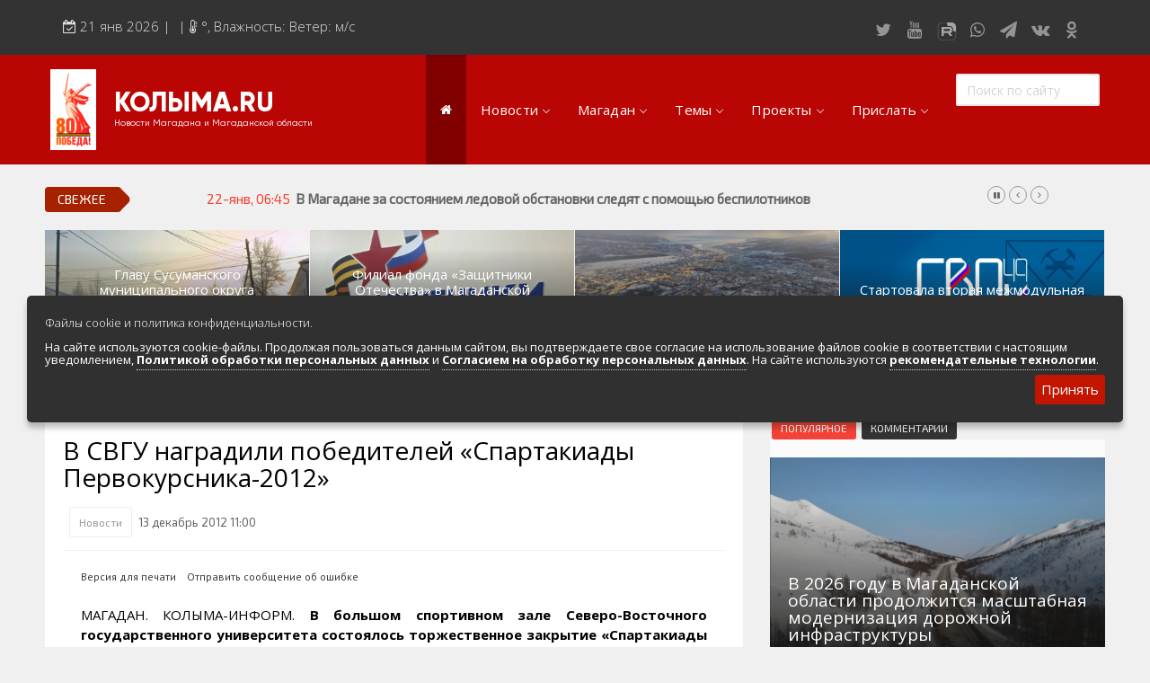

--- FILE ---
content_type: application/javascript;charset=utf-8
request_url: https://w.uptolike.com/widgets/v1/widgets-batch.js?params=JTVCJTdCJTIycGlkJTIyJTNBJTIyMTg2MTQwNCUyMiUyQyUyMnVybCUyMiUzQSUyMmh0dHBzJTNBJTJGJTJGa29seW1hLnJ1JTJGbmV3cyUyRjMwNDAzLXYtc3ZndS1uYWdyYWRpbGktcG9iZWRpdGVsZWotc3BhcnRha2lhZHktcGVydm9rdXJzbmlrYS0yMDEyLmh0bWwlMjIlN0QlNUQ=&mode=0&callback=callback__utl_cb_share_1769025567910466
body_size: 431
content:
callback__utl_cb_share_1769025567910466([{
    "pid": "1861404",
    "subId": 0,
    "initialCounts": {"fb":0,"tw":0,"tb":0,"ok":0,"vk":0,"ps":0,"gp":0,"mr":0,"lj":0,"li":0,"sp":0,"su":0,"ms":0,"fs":0,"bl":0,"dg":0,"sb":0,"bd":0,"rb":0,"ip":0,"ev":0,"bm":0,"em":0,"pr":0,"vd":0,"dl":0,"pn":0,"my":0,"ln":0,"in":0,"yt":0,"rss":0,"oi":0,"fk":0,"fm":0,"li":0,"sc":0,"st":0,"vm":0,"wm":0,"4s":0,"gg":0,"dd":0,"ya":0,"gt":0,"wh":0,"4t":0,"ul":0,"vb":0,"tm":0},
    "forceUpdate": ["fb","ok","vk","ps","gp","mr","my"],
    "extMet": true,
    "url": "https%3A%2F%2Fkolyma.ru%2Fnews%2F30403-v-svgu-nagradili-pobeditelej-spartakiady-pervokursnika-2012.html",
    "urlWithToken": "https%3A%2F%2Fkolyma.ru%2Fnews%2F30403-v-svgu-nagradili-pobeditelej-spartakiady-pervokursnika-2012.html%3F_utl_t%3DXX",
    "intScr" : false,
    "intId" : 0,
    "exclExt": true
}
])

--- FILE ---
content_type: application/javascript;charset=utf-8
request_url: https://w.uptolike.com/widgets/v1/version.js?cb=cb__utl_cb_share_1769025566386773
body_size: 397
content:
cb__utl_cb_share_1769025566386773('1ea92d09c43527572b24fe052f11127b');